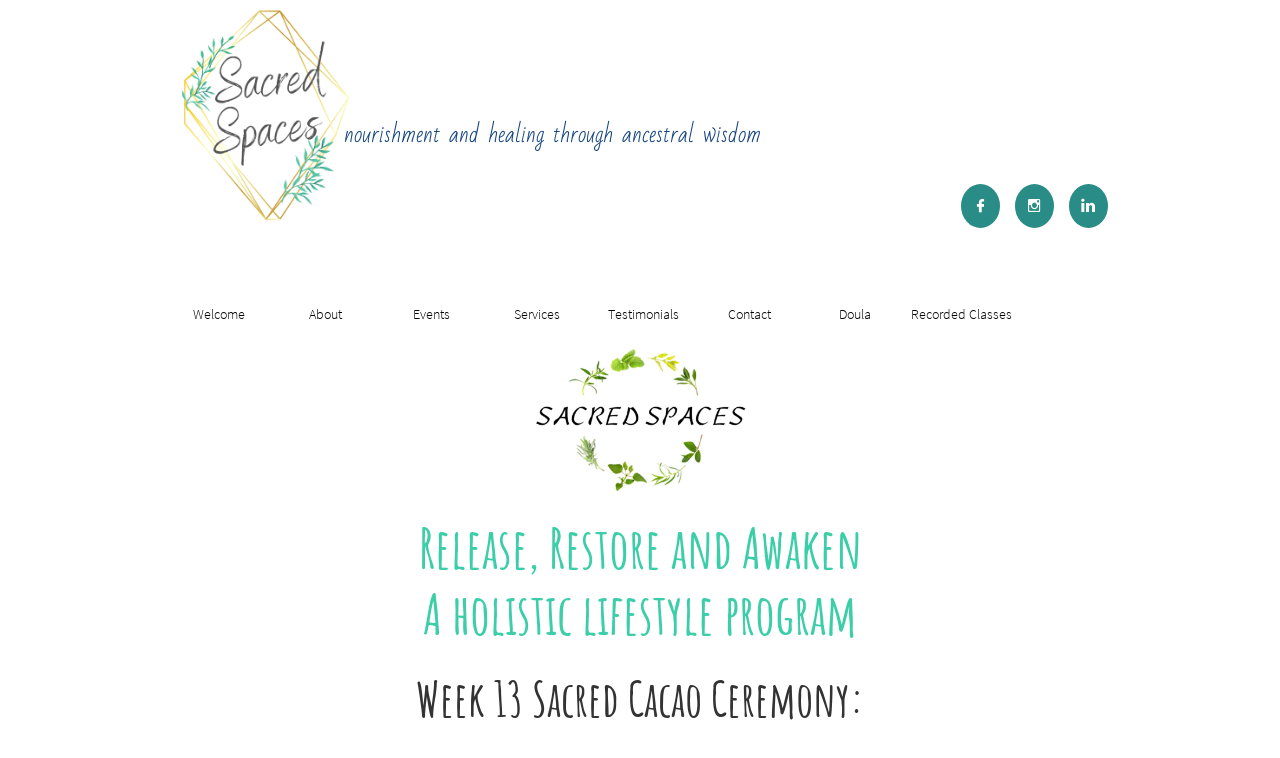

--- FILE ---
content_type: text/html
request_url: https://sacredspacesco.com/week-13
body_size: 10805
content:
<!DOCTYPE html PUBLIC "-//W3C//DTD XHTML 1.0 Transitional//EN" "http://www.w3.org/TR/xhtml1/DTD/xhtml1-transitional.dtd">
<html xmlns="http://www.w3.org/1999/xhtml">
<head>
<title>Week 13</title>
<meta http-equiv="Content-Type" content="text/html; charset=utf-8"/>
<meta http-equiv="X-UA-Compatible" content="IE=edge">
<meta name="SKYPE_TOOLBAR" content="SKYPE_TOOLBAR_PARSER_COMPATIBLE"/>
<meta name="HandheldFriendly" content="True" />
<meta name="MobileOptimized" content="1024" />
<meta name="viewport" content="width=1024" /> 
<meta name="twitter:card" content="summary"/>
<meta property="og:image" content="https://storage.googleapis.com/wzsitethumbnails/site-41187052/800x500.jpg"/>
<meta property="og:image:width" content="800"/>
<meta property="og:image:height" content="500"/>

<script async="" src="https://www.googletagmanager.com/gtag/js?id=G-HRTC4Z19KW"></script>
<script type="text/javascript">
window.dataLayer=window.dataLayer||[];function gtag(){window.dataLayer.push(arguments);}
gtag('js',new Date());gtag('config', 'G-HRTC4Z19KW')
</script>

<script type="text/javascript">
var _fc;window.getInsights=function(a,b){_fc||(_fc=a,a=null),window.AMInsights?(_fc&&(_fc(window.AMInsights),_fc=null),a&&a(window.AMInsights)):(b=b||25,setTimeout(function(){window.getInsights(a,2*b)},b))};
</script>
<script type="text/javascript" src="https://assets.mywebsitebuilder.com/assets/t.js?brand=WebsiteBuilder&v=g-202507311507277730" async></script>
<script type="text/javascript">
window.getInsights(function(insights){insights.init('257f5f86-ae4c-4e0f-808d-d947fb42172c');});
</script>

<link rel='stylesheet' type='text/css' href='https://components.mywebsitebuilder.com/g-202507311507277730/viewer-website-builder/viewer.css'/>

<script type='text/javascript'>
var PageData = {"baseAddress":"sacredspacesco.com","ServicesBasePath":"","isTablet":false,"siteSettings":{"analyticsTrackingId":"\"G-HRTC4Z19KW\"","behanceSocialLinkId":"{\"type\":\"behance\",\"title\":\"Behance\",\"url\":\"http://www.behance.com\"}","doneFirstPublish":"true","dribbbleSocialLinkId":"{\"type\":\"dribbble\",\"title\":\"Dribbble\",\"url\":\"http://www.dribbble.com\"}","enableColumnsGrid":"false","etsySocialLinkId":"{\"type\":\"etsy\",\"title\":\"Etsy\",\"url\":\"http://www.etsy.com\"}","facebookSocialLinkId":"{\"type\":\"facebook\",\"title\":\"Facebook\",\"url\":\"https://www.facebook.com/sacredspacesco\"}","flickrSocialLinkId":"{\"type\":\"flickr\",\"title\":\"Flickr\",\"url\":\"http://www.flickr.com\"}","googlePlusSocialLinkId":"{\"type\":\"googlePlus\",\"title\":\"Google+\",\"url\":\"http://plus.google.com/+Websitebuilderofficial\"}","instagram-id1605040267691":"1605049056727","instagram-id1605297321400":"1709565049362","instagramSocialLinkId":"{\"type\":\"instagram\",\"title\":\"Instagram\",\"url\":\"https://instagram.com/sacredspacesco/\"}","isFirstMobileUse":"true","linkedinSocialLinkId":"{\"type\":\"linkedin\",\"title\":\"LinkedIn\",\"url\":\"https://www.linkedin.com/profile/public-profile-settings?trk=prof-edit-edit-public_profile\"}","mobileIsDeactivated":"true","paypalAccountId":"lesley@sacredspacesco.com","PayPalcurrency":"USD","picasaSocialLinkId":"{\"type\":\"picasa\",\"title\":\"Picasa\",\"url\":\"http://www.picasa.com\"}","pinterestSocialLinkId":"{\"type\":\"pinterest\",\"title\":\"Pinterest\",\"url\":\"http://www.pinterest.com\"}","redditSocialLinkId":"{\"type\":\"reddit\",\"title\":\"Reddit\",\"url\":\"http://www.reddit.com\"}","renrenSocialLinkId":"{\"type\":\"renren\",\"title\":\"Renren\",\"url\":\"http://www.renren.com\"}","showAlwaysColumnsGrid":"false","soundCloudSocialLinkId":"{\"type\":\"soundCloud\",\"title\":\"SoundCloud\",\"url\":\"http://www.soundcloud.com\"}","tripAdvisorSocialLinkId":"{\"type\":\"tripAdvisor\",\"title\":\"Trip Advisor\",\"url\":\"http://www.tripadvisor.com\"}","tumblrSocialLinkId":"{\"type\":\"tumblr\",\"title\":\"Tumblr\",\"url\":\"http://www.tumblr.com\"}","twitterSocialLinkId":"{\"type\":\"twitter\",\"title\":\"Twitter\",\"url\":\"\"}","vimeoSocialLinkId":"{\"type\":\"vimeo\",\"title\":\"Vimeo\",\"url\":\"http://www.vimeo.com\"}","vkSocialLinkId":"{\"type\":\"vk\",\"title\":\"VK\",\"url\":\"http://www.vk.com\"}","weiboSocialLinkId":"{\"type\":\"weibo\",\"title\":\"Weibo\",\"url\":\"http://www.weibo.com\"}","youtubeSocialLinkId":"{\"type\":\"youtube\",\"title\":\"Youtube\",\"url\":\"http://www.youtube.com\"}"},"defaultAjaxPageID":"id1556740601203","PageNotFound":false};
var Global = {"FacebookAppID":null,"IsMobileView":false,"IsTabletView":false,"IsMobileClient":false,"CloudflareOptions":6,"SiteID":41187052};
var SiteInformation = {"groupId":41187052,"isPublished":false,"limitations":{"video":{"limitation":{"isLimited":true},"dialog":{"isDiscount":false}},"pages":{"limitation":{"isLimited":true},"dialog":{"isDiscount":false}},"ecommerce":{"limitation":{"isLimited":true},"dialog":{"isDiscount":false}},"publish":{"limitation":{"isLimited":true},"dialog":{"isDiscount":false}},"stats":{"limitation":{"isLimited":false},"dialog":{"isDiscount":false}},"storage":{"limitation":{"isLimited":true},"dialog":{"isDiscount":false}},"file":{"limitation":{"isLimited":true},"dialog":{"isDiscount":false}},"premium":{"limitation":{"isLimited":false},"dialog":{"isDiscount":false}},"mobile":{"limitation":{"isLimited":true},"dialog":{"isDiscount":false}},"newSites":{"limitation":{"isLimited":true},"dialog":{"isDiscount":false}},"favicon":{"limitation":{"isLimited":true},"dialog":{"isDiscount":false}},"embedded":{"limitation":{"isLimited":true},"dialog":{"isDiscount":false}},"bannerFeature":{"limitation":{"isLimited":false},"dialog":{"isDiscount":false},"iframeUrl":"https://components.mywebsitebuilder.com/websitebuilder/freebanner.html","iframeHeight":"66px"},"history":{"limitation":{"isLimited":true},"dialog":{"isDiscount":false}},"posts":{"limitation":{"isLimited":true},"dialog":{"isDiscount":false}},"hdvideo":{"limitation":{"isLimited":true},"dialog":{"isDiscount":false}},"totalPages":{"limitation":{"isLimited":true},"dialog":{"isDiscount":false}},"advancedStats":{"limitation":{"isLimited":false},"dialog":{"isDiscount":false}},"form":{"limitation":{"isLimited":true},"dialog":{"isDiscount":false}}},"isPremium":true,"isSaved":false,"siteType":0,"isTemplate":false,"baseVersion":"64310733","isFirstSiteVersion":false,"hasSites":false,"storeInformation":{},"appMarketInformation":{}};
var Settings = {"UserStorageUrlsMap":{"2":"https://wzukusers.blob.core.windows.net/user-{0}/","6":"https://storage.googleapis.com/wzukusers/user-{0}/","61":"https://storage.googleapis.com/wzukusers/user-{0}/","100":"https://storage.googleapis.com/te-hosted-sites/user-{0}/","105":"https://storage.googleapis.com/te-sitey-sites/user-{0}/","103":"https://storage.googleapis.com/te-websitebuilder-sites/user-{0}/","102":"https://storage.googleapis.com/te-sitelio-sites/user-{0}/","106":"https://storage.googleapis.com/te-sitebuilder-sites/user-{0}/"},"WebzaiStorageUrlsMap":{"2":"https://wzuk.blob.core.windows.net/assets/","6":"https://storage.googleapis.com/wzuk/assets/","61":"https://storage.googleapis.com/wzuk/assets/"},"InsightsTrackerUrl":"https://assets.mywebsitebuilder.com/assets","GoogleMapsApiKey":"AIzaSyAqaQi9jcubdxfJYHzuhBi4GabaQjRErdg","RecaptchaSiteKey":"6LdgzEMUAAAAAFc-E_zfJj3HppLm1G9_UkairPBB","StaticContentUrl":"https://webzaidev.blob.core.windows.net/","ServiceAddress":"https://editor.websitebuilder.com/","ApplicationRoot":"https://components.mywebsitebuilder.com/g-202507311507277730","Brand":3,"ApplicationDomain":"websitebuilder.com","YoutubeApiKey":"","InstagramClientId":"483843269120637","AppsIframeRoot":"https://components.mywebsitebuilder.com","AppVersion":"g-202507311507277730","DevelopmentMode":"","ServiceEndpoints":{"Store":{"EmbedApi":"https://embed.websitebuilder.com/dist/src/","PublicApi":"https://store-api.websitebuilder.com/v1/"},"Storage":null},"ImageProxy":"https://images.builderservices.io/s/?","DataProxy":"https://data.mywebsitebuilder.com","IsApiPartner":false,"BrandName":"WebsiteBuilder","RaygunSettings":null,"FreeBannerUrl":"https://components.mywebsitebuilder.com/websitebuilder/freebanner.html"};

</script>
<script src='https://components.mywebsitebuilder.com/g-202507311507277730/viewer/viewer.js' type='text/javascript'></script>

<script src='https://storage.googleapis.com/te-websitebuilder-sites/user-16410937/sites/41187052/5609641b50519uflpmIF/333b30e1347c4325b57aa3c0edc7817c.js?1762469372' type='text/javascript'></script>
<script src='https://storage.googleapis.com/te-websitebuilder-sites/user-16410937/sites/41187052/5609641b50519uflpmIF/f4fe75d674d746daa5855469d408a9b9.js?1762469372' type='text/javascript'></script>
<script src='https://storage.googleapis.com/te-websitebuilder-sites/user-16410937/sites/41187052/5609641b50519uflpmIF/ba8032c5e81e41d6b12ef732b9499a09.js?1762469372' type='text/javascript'></script>
<script type='text/javascript'>
var SiteFilesMap = {"page-1417957607125":"https://storage.googleapis.com/te-websitebuilder-sites/user-16410937/sites/41187052/5609641b50519uflpmIF/a1e0a8f9978a482d86446fb91a0d0120.js","page-1417957607574":"https://storage.googleapis.com/te-websitebuilder-sites/user-16410937/sites/41187052/5609641b50519uflpmIF/1a1e5da877e449e1b3d9ba25af9a8cad.js","page-1417957607926":"https://storage.googleapis.com/te-websitebuilder-sites/user-16410937/sites/41187052/5609641b50519uflpmIF/0b2dde58765b4709b3ad09068bc45e86.js","page-1417957608632":"https://storage.googleapis.com/te-websitebuilder-sites/user-16410937/sites/41187052/5609641b50519uflpmIF/08db2673a93a4322be85868356046a3f.js","page-id1458227818030":"https://storage.googleapis.com/te-websitebuilder-sites/user-16410937/sites/41187052/5609641b50519uflpmIF/8c2e89c052de480da4d1fd199ec43c36.js","page-id1458228050130":"https://storage.googleapis.com/te-websitebuilder-sites/user-16410937/sites/41187052/5609641b50519uflpmIF/d8jo3uuQFdVT83LzPWT5.js","page-id1458228050231":"https://storage.googleapis.com/te-websitebuilder-sites/user-16410937/sites/41187052/5609641b50519uflpmIF/ZJWy8kCxB6lYYw1IplQx.js","page-id1478990392601":"https://storage.googleapis.com/te-websitebuilder-sites/user-16410937/sites/41187052/5609641b50519uflpmIF/bcd2b87d18a749fa830c1d8fa86440a9.js","page-id1479250699702":"https://storage.googleapis.com/te-websitebuilder-sites/user-16410937/sites/41187052/5609641b50519uflpmIF/EVkmOcbs7eIQ0eOnHgfA.js","page-id1479260232679":"https://storage.googleapis.com/te-websitebuilder-sites/user-16410937/sites/41187052/5609641b50519uflpmIF/i5aCwZ2qH6fZ9okyUu6I.js","page-id1487001334581":"https://storage.googleapis.com/te-websitebuilder-sites/user-16410937/sites/41187052/5609641b50519uflpmIF/7eaef4486f61443f92dfeafbb7f77ede.js","page-id1488221038054":"https://storage.googleapis.com/te-websitebuilder-sites/user-16410937/sites/41187052/5609641b50519uflpmIF/tu32slVZXfsh4TprE4Bj.js","page-id1488317718172":"https://storage.googleapis.com/te-websitebuilder-sites/user-16410937/sites/41187052/5609641b50519uflpmIF/9d43d65c6dcf4be68bd5d404709ce34a.js","page-id1500478643704":"https://storage.googleapis.com/te-websitebuilder-sites/user-16410937/sites/41187052/5609641b50519uflpmIF/b5416a7e1f464c55b77c65aeb6f34d3f.js","page-id1500484485148":"https://storage.googleapis.com/te-websitebuilder-sites/user-16410937/sites/41187052/5609641b50519uflpmIF/ce324afec1854f8eb7863e16ae4c3a5e.js","page-id1500501026826":"https://storage.googleapis.com/te-websitebuilder-sites/user-16410937/sites/41187052/5609641b50519uflpmIF/0f8dcb537c0f4ae8ab0720ee2a7b5873.js","page-id1500501071398":"https://storage.googleapis.com/te-websitebuilder-sites/user-16410937/sites/41187052/5609641b50519uflpmIF/b0d84cf79b1c41cbbb0974fdbd33d2f6.js","page-id1517420750512":"https://storage.googleapis.com/te-websitebuilder-sites/user-16410937/sites/41187052/5609641b50519uflpmIF/3c83df4335984564a2738df460856d41.js","page-id1517420750513":"https://storage.googleapis.com/te-websitebuilder-sites/user-16410937/sites/41187052/5609641b50519uflpmIF/11b6cea19b1e46f49a9d315b5e727263.js","page-id1529530979208":"https://storage.googleapis.com/te-websitebuilder-sites/user-16410937/sites/41187052/5609641b50519uflpmIF/5cf9c12238994006baaddc98f7b52916.js","page-id1556214958429":"https://storage.googleapis.com/te-websitebuilder-sites/user-16410937/sites/41187052/5609641b50519uflpmIF/74bd580e947147728ad9b5d28e30f732.js","page-id1556304921165":"https://storage.googleapis.com/te-websitebuilder-sites/user-16410937/sites/41187052/5609641b50519uflpmIF/ebad84a109604c7eb1ddf9a639ea95a0.js","page-id1556740168791":"https://storage.googleapis.com/te-websitebuilder-sites/user-16410937/sites/41187052/5609641b50519uflpmIF/526a4c08f5c24343814e3440261b3faa.js","page-id1556740185570":"https://storage.googleapis.com/te-websitebuilder-sites/user-16410937/sites/41187052/5609641b50519uflpmIF/a74c15ea73254279b905d04b0fa123e5.js","page-id1556740195142":"https://storage.googleapis.com/te-websitebuilder-sites/user-16410937/sites/41187052/5609641b50519uflpmIF/eb3328066ac94391af18fabae035d210.js","page-id1556740209755":"https://storage.googleapis.com/te-websitebuilder-sites/user-16410937/sites/41187052/5609641b50519uflpmIF/4e2fdeadbe864d25a3b910f0f3538dbf.js","page-id1556740516286":"https://storage.googleapis.com/te-websitebuilder-sites/user-16410937/sites/41187052/5609641b50519uflpmIF/54d923eed594453aab1b6c450cc1502f.js","page-id1556740551519":"https://storage.googleapis.com/te-websitebuilder-sites/user-16410937/sites/41187052/5609641b50519uflpmIF/7368a2464fcd4d1fb6705ce02e83074e.js","page-id1556740561777":"https://storage.googleapis.com/te-websitebuilder-sites/user-16410937/sites/41187052/5609641b50519uflpmIF/c7d9f2bc993e4f299975323cb6301f0e.js","page-id1556740581887":"https://storage.googleapis.com/te-websitebuilder-sites/user-16410937/sites/41187052/5609641b50519uflpmIF/1894d9e817e5474d909b2fc4ff6607a4.js","page-id1556740593931":"https://storage.googleapis.com/te-websitebuilder-sites/user-16410937/sites/41187052/5609641b50519uflpmIF/7f91d3254f3b4214902564a21405cddb.js","page-id1556740601203":"https://storage.googleapis.com/te-websitebuilder-sites/user-16410937/sites/41187052/5609641b50519uflpmIF/f4fe75d674d746daa5855469d408a9b9.js","page-id1586369724293":"https://storage.googleapis.com/te-websitebuilder-sites/user-16410937/sites/41187052/5609641b50519uflpmIF/34fdaef355dc4e8a9a7e7baa54e308b0.js","page-id1593906244436":"https://storage.googleapis.com/te-websitebuilder-sites/user-16410937/sites/41187052/5609641b50519uflpmIF/a20065e11e3f4d90a1b0aeb3aa874ccd.js","page-id1605040999103":"https://storage.googleapis.com/te-websitebuilder-sites/user-16410937/sites/41187052/5609641b50519uflpmIF/e2e16a980755474796b2c69595344269.js","page-id1605061319885":"https://storage.googleapis.com/te-websitebuilder-sites/user-16410937/sites/41187052/5609641b50519uflpmIF/f5b94924c8744defa50230dd0387750f.js","page-id1605061786086":"https://storage.googleapis.com/te-websitebuilder-sites/user-16410937/sites/41187052/5609641b50519uflpmIF/e2102688bd664b828980f417afd880eb.js","page-id1605062350406":"https://storage.googleapis.com/te-websitebuilder-sites/user-16410937/sites/41187052/5609641b50519uflpmIF/2ceef03477c34b7bb83d136d9075665f.js","page-id1606342635010":"https://storage.googleapis.com/te-websitebuilder-sites/user-16410937/sites/41187052/5609641b50519uflpmIF/ef46f2bc0a944fb8ac405e3f90f2a2b5.js","page-id1606343351285":"https://storage.googleapis.com/te-websitebuilder-sites/user-16410937/sites/41187052/5609641b50519uflpmIF/5906c5aae7e7450db78b72f897d966f2.js","page-id1694452586168":"https://storage.googleapis.com/te-websitebuilder-sites/user-16410937/sites/41187052/5609641b50519uflpmIF/4223c919b64c47a99085ddbc4cd5e520.js","page-id1696530290034":"https://storage.googleapis.com/te-websitebuilder-sites/user-16410937/sites/41187052/5609641b50519uflpmIF/e3934f21ddf744ee853217f6d091b5e2.js","page-id1700158797602":"https://storage.googleapis.com/te-websitebuilder-sites/user-16410937/sites/41187052/5609641b50519uflpmIF/adbb7fb290534f73a01eefcc4137aac9.js","page-id1703103364500":"https://storage.googleapis.com/te-websitebuilder-sites/user-16410937/sites/41187052/5609641b50519uflpmIF/7f58e80469294ecfbb22bfdf517d8a45.js","page-id1611780983770":"https://storage.googleapis.com/te-websitebuilder-sites/user-16410937/sites/41187052/5609641b50519uflpmIF/f24000fe91f9473eb2fcfd8201f92a88.js","page-1417956476948":"https://storage.googleapis.com/te-websitebuilder-sites/user-16410937/sites/41187052/5609641b50519uflpmIF/f3d3ccc2b40445138f5008bcfd6a1279.js","master-1343569893636":"https://storage.googleapis.com/te-websitebuilder-sites/user-16410937/sites/41187052/5609641b50519uflpmIF/ba8032c5e81e41d6b12ef732b9499a09.js","site-structure":"https://storage.googleapis.com/te-websitebuilder-sites/user-16410937/sites/41187052/5609641b50519uflpmIF/333b30e1347c4325b57aa3c0edc7817c.js"};
</script>


<style type="text/css"> #mobile-loading-screen, #desktop-loading-screen{position:absolute;left:0;top:0;right:0;bottom:0;z-index:100000000;background:white url('[data-uri]') center center no-repeat;} body.state-loading-mobile-viewer, body.state-loading-mobile-viewer .page-element, body.state-loading-mobile-viewer #body-element, body.state-loading-desktop-viewer, body.state-loading-desktop-viewer .page-element, body.state-loading-desktop-viewer #body-element{height:100%;width:100%;overflow-y:hidden !important;} </style>
<script type="text/javascript">
var DynamicPageContent = null;
var DBSiteMetaData = { "pagesStructureInformation":{"pagesData":{"1417956476948":{"metaTags":"","headerCode":"","footerCode":"","tags":[],"id":"1417956476948","pageID":null,"pid":null,"title":"Welcome","name":null,"pageTitle":"","description":"Creating Sacred Spaces\nthat nurture our whole self and \n​connect us to our interdependence\nso we can heal ourselves and the Earth.","keyWords":"Herbalist, Healer, Apothecary, Doula, Postpartum Doula, Tarot, Canon City, Reiki, Curandera, Herbs, Bulk Herbs, Tea, Herbal Tea, Tinctures, Essential Oils, Holistic Practitioner, Breastfeeding Counselor, Herbal medicine","index":1,"isHomePage":true,"shareStyle":true,"useNameASTitle":false,"supportsMobileStates":true,"urlAlias":"","useNameASUrl":false,"useDefaultTitle":false,"masterPageListName":"","masterPageType":"","isSearchEngineDisabled":false},"1417957607125":{"metaTags":"","headerCode":"","footerCode":"","tags":[],"id":"1417957607125","pageID":null,"pid":null,"title":"About","name":null,"pageTitle":"","description":"default description","keyWords":"","index":2,"isHomePage":false,"shareStyle":true,"useNameASTitle":false,"supportsMobileStates":true,"urlAlias":"about","useNameASUrl":true,"useDefaultTitle":false,"masterPageListName":"","masterPageType":"","isSearchEngineDisabled":false,"menu":{"isDesktopDisabled":false,"isMobileDisabled":false}},"1417957607574":{"metaTags":"","headerCode":"","footerCode":"","tags":[],"id":"1417957607574","pageID":null,"pid":null,"title":"Plant Sanctuary Design","name":null,"pageTitle":"","description":"default description","keyWords":"","index":8,"isHomePage":false,"shareStyle":true,"useNameASTitle":false,"supportsMobileStates":true,"urlAlias":"plant-sanctuary-design","useNameASUrl":true,"useDefaultTitle":false,"masterPageListName":"","masterPageType":"","isSearchEngineDisabled":false,"menu":{"isDesktopDisabled":true,"isMobileDisabled":true}},"1417957607926":{"metaTags":"","headerCode":"","footerCode":"","tags":[],"id":"1417957607926","pageID":null,"pid":null,"title":"Yoga","name":null,"pageTitle":"","description":"default description","keyWords":"","index":7,"isHomePage":false,"shareStyle":true,"useNameASTitle":false,"supportsMobileStates":true,"urlAlias":"yoga","useNameASUrl":true,"useDefaultTitle":false,"masterPageListName":"","masterPageType":"","isSearchEngineDisabled":false,"menu":{"isDesktopDisabled":true,"isMobileDisabled":true}},"1417957608632":{"metaTags":"","headerCode":"","footerCode":"","tags":[],"id":"1417957608632","pageID":null,"pid":null,"title":"Contact","name":null,"pageTitle":"","description":"default description","keyWords":"","index":17,"isHomePage":false,"shareStyle":true,"useNameASTitle":false,"supportsMobileStates":true,"urlAlias":"contact","useNameASUrl":true,"useDefaultTitle":false,"masterPageListName":"","masterPageType":"","isSearchEngineDisabled":false},"id1458227818030":{"metaTags":"","headerCode":"","footerCode":"","tags":[],"id":"id1458227818030","pageID":null,"pid":null,"title":"Herbal Consultations","name":null,"pageTitle":"","description":"","keyWords":"","index":3,"isHomePage":false,"shareStyle":true,"useNameASTitle":false,"supportsMobileStates":true,"urlAlias":"herbal-consultations","useNameASUrl":true,"useDefaultTitle":false,"masterPageListName":"","masterPageType":"","isSearchEngineDisabled":false,"menu":{"isDesktopDisabled":true,"isMobileDisabled":true}},"id1458228050130":{"metaTags":"","headerCode":"","footerCode":"","tags":[],"id":"id1458228050130","pageID":null,"pid":null,"title":"Post Page","name":null,"pageTitle":"","description":"","keyWords":"","isHomePage":false,"shareStyle":true,"useNameASTitle":false,"supportsMobileStates":true,"urlAlias":"post-page","useNameASUrl":true,"useDefaultTitle":false,"masterPageListName":"","pageListName":"LocalBlog","masterPageType":"","isSearchEngineDisabled":false},"id1458228050231":{"metaTags":"","headerCode":"","footerCode":"","tags":[],"id":"id1458228050231","pageID":null,"pid":null,"title":"Blog","name":null,"pageTitle":"","description":"","keyWords":"","index":18,"isHomePage":false,"shareStyle":true,"useNameASTitle":false,"supportsMobileStates":true,"urlAlias":"blog","useNameASUrl":true,"useDefaultTitle":false,"masterPageListName":"LocalBlog","masterPageType":"","isSearchEngineDisabled":false,"menu":{"isDesktopDisabled":true,"isMobileDisabled":true}},"id1478990392601":{"metaTags":"","headerCode":"","footerCode":"","tags":[],"id":"id1478990392601","pageID":null,"pid":null,"title":"schedule","name":null,"pageTitle":"","description":"","keyWords":"","index":19,"isHomePage":false,"shareStyle":true,"useNameASTitle":false,"supportsMobileStates":true,"urlAlias":"schedule","useNameASUrl":true,"useDefaultTitle":false,"masterPageListName":"","masterPageType":"","isSearchEngineDisabled":false,"menu":{"isDesktopDisabled":true,"isMobileDisabled":true}},"id1479250699702":{"metaTags":"","headerCode":"","footerCode":"","tags":[],"id":"id1479250699702","pageID":null,"pid":null,"title":"Thank You","name":null,"pageTitle":"","description":"","keyWords":"","index":21,"isHomePage":false,"shareStyle":true,"useNameASTitle":false,"supportsMobileStates":true,"urlAlias":"thank-you","useNameASUrl":true,"useDefaultTitle":false,"masterPageListName":"","masterPageType":"","isSearchEngineDisabled":false,"menu":{"isDesktopDisabled":true,"isMobileDisabled":true}},"id1479260232679":{"metaTags":"","headerCode":"","footerCode":"","tags":[],"id":"id1479260232679","pageID":null,"pid":null,"title":"Application","name":null,"pageTitle":"","description":"","keyWords":"","index":20,"isHomePage":false,"shareStyle":true,"useNameASTitle":false,"supportsMobileStates":true,"urlAlias":"application","useNameASUrl":true,"useDefaultTitle":false,"masterPageListName":"","masterPageType":"","isSearchEngineDisabled":false,"menu":{"isDesktopDisabled":true,"isMobileDisabled":true}},"id1487001334581":{"metaTags":"","headerCode":"","footerCode":"","tags":[],"id":"id1487001334581","pageID":null,"pid":null,"title":"Yes course: Peaceful Pregnancy Program","name":null,"pageTitle":"","description":"","keyWords":"","index":22,"isHomePage":false,"shareStyle":true,"useNameASTitle":false,"supportsMobileStates":true,"urlAlias":"yes-course-peaceful-pregnancy-program","useNameASUrl":true,"useDefaultTitle":false,"masterPageListName":"","masterPageType":"","isSearchEngineDisabled":false,"menu":{"isDesktopDisabled":true,"isMobileDisabled":true}},"id1488221038054":{"metaTags":"","headerCode":"","footerCode":"","tags":[],"id":"id1488221038054","pageID":null,"pid":null,"title":"Prenatal Yoga Videos","name":null,"pageTitle":"","description":"","keyWords":"","index":23,"isHomePage":false,"shareStyle":true,"useNameASTitle":false,"supportsMobileStates":true,"urlAlias":"prenatal-yoga-videos","useNameASUrl":true,"useDefaultTitle":false,"masterPageListName":"","masterPageType":"","isSearchEngineDisabled":false,"menu":{"isDesktopDisabled":true,"isMobileDisabled":true}},"id1488317718172":{"metaTags":"","headerCode":"","footerCode":"","tags":[],"id":"id1488317718172","pageID":null,"pid":null,"title":"Peaceful Pregnancy Program","name":null,"pageTitle":"","description":"","keyWords":"","index":5,"isHomePage":false,"shareStyle":true,"useNameASTitle":false,"supportsMobileStates":true,"urlAlias":"peaceful-pregnancy-program","useNameASUrl":true,"useDefaultTitle":false,"masterPageListName":"","masterPageType":"","isSearchEngineDisabled":false,"menu":{"isDesktopDisabled":true,"isMobileDisabled":true}},"id1500478643704":{"metaTags":"","headerCode":"","footerCode":"","tags":[],"id":"id1500478643704","pageID":null,"pid":null,"title":"Offerings","name":null,"pageTitle":"","description":"","keyWords":"","index":11,"isHomePage":false,"shareStyle":true,"useNameASTitle":false,"supportsMobileStates":true,"urlAlias":"offerings-1","useNameASUrl":true,"useDefaultTitle":false,"masterPageListName":"","masterPageType":"","isSearchEngineDisabled":false,"menu":{"isDesktopDisabled":true,"isMobileDisabled":true}},"id1500484485148":{"metaTags":"","headerCode":"","footerCode":"","tags":[],"id":"id1500484485148","pageID":null,"pid":null,"title":"The Farm","name":null,"pageTitle":"","description":"","keyWords":"","index":15,"isHomePage":false,"shareStyle":true,"useNameASTitle":false,"supportsMobileStates":true,"urlAlias":"the-farm","useNameASUrl":true,"useDefaultTitle":false,"masterPageListName":"","masterPageType":"","isSearchEngineDisabled":false,"menu":{"isDesktopDisabled":true,"isMobileDisabled":true}},"id1500501026826":{"metaTags":"","headerCode":"","footerCode":"","tags":[],"id":"id1500501026826","pageID":null,"pid":null,"title":"Heart Centered Mothering - Postpartum Program","name":null,"pageTitle":"","description":"","keyWords":"","index":6,"isHomePage":false,"shareStyle":true,"useNameASTitle":false,"supportsMobileStates":true,"urlAlias":"heart-centered-mothering-postpartum-program","useNameASUrl":true,"useDefaultTitle":false,"masterPageListName":"","masterPageType":"","isSearchEngineDisabled":false,"menu":{"isDesktopDisabled":true,"isMobileDisabled":true}},"id1500501071398":{"metaTags":"","headerCode":"","footerCode":"","tags":[],"id":"id1500501071398","pageID":null,"pid":null,"title":"Pregnancy & Postpartum","name":null,"pageTitle":"","description":"","keyWords":"","index":9,"isHomePage":false,"shareStyle":true,"useNameASTitle":false,"supportsMobileStates":true,"urlAlias":"pregnancy-postpartum","useNameASUrl":true,"useDefaultTitle":false,"masterPageListName":"","masterPageType":"","isSearchEngineDisabled":false,"menu":{"isDesktopDisabled":true,"isMobileDisabled":true}},"id1517420750512":{"metaTags":"","headerCode":"","footerCode":"","tags":[],"id":"id1517420750512","pageID":null,"pid":null,"title":"Shop","name":null,"pageTitle":"","description":"","keyWords":"","index":14,"isHomePage":false,"shareStyle":true,"useNameASTitle":false,"supportsMobileStates":true,"urlAlias":"shop","useNameASUrl":true,"useDefaultTitle":false,"masterPageListName":"id1517420750512","masterPageType":"Store","isSearchEngineDisabled":false,"menu":{"isDesktopDisabled":true,"isMobileDisabled":true,"isDesktopDisabledInPublishOnly":false,"isMobileDisabledInPublishOnly":false}},"id1517420750513":{"metaTags":"","headerCode":"","footerCode":"","tags":[],"id":"id1517420750513","pageID":null,"pid":null,"title":"Product Page","name":null,"pageTitle":"","description":"","keyWords":"","isHomePage":false,"shareStyle":true,"useNameASTitle":false,"supportsMobileStates":true,"urlAlias":"product-page","useNameASUrl":true,"useDefaultTitle":false,"masterPageListName":"","pageListName":"id1517420750512","masterPageType":"Store","isSearchEngineDisabled":false},"id1529530979208":{"metaTags":"","headerCode":"","footerCode":"","tags":[],"id":"id1529530979208","pageID":null,"pid":null,"title":"Ancient Ways Retreat","name":null,"pageTitle":"","description":"","keyWords":"","index":12,"isHomePage":false,"shareStyle":true,"useNameASTitle":false,"supportsMobileStates":true,"urlAlias":"ancient-ways-retreat","useNameASUrl":true,"useDefaultTitle":false,"masterPageListName":"","masterPageType":"","isSearchEngineDisabled":false,"menu":{"isDesktopDisabled":true,"isMobileDisabled":true}},"id1556214958429":{"metaTags":"","headerCode":"","footerCode":"","tags":[],"id":"id1556214958429","pageID":null,"pid":null,"title":"RRA","name":null,"pageTitle":"","description":"","keyWords":"","index":24,"isHomePage":false,"shareStyle":true,"useNameASTitle":false,"supportsMobileStates":true,"urlAlias":"rra","useNameASUrl":true,"useDefaultTitle":false,"masterPageListName":"","masterPageType":"","isSearchEngineDisabled":false,"menu":{"isDesktopDisabled":true,"isMobileDisabled":true}},"id1556304921165":{"metaTags":"","headerCode":"","footerCode":"","tags":[],"id":"id1556304921165","pageID":null,"pid":null,"title":"Week 9","name":null,"pageTitle":"","description":"","keyWords":"","index":32,"isHomePage":false,"shareStyle":true,"useNameASTitle":false,"supportsMobileStates":true,"urlAlias":"week-9","useNameASUrl":true,"useDefaultTitle":false,"masterPageListName":"","masterPageType":"","isSearchEngineDisabled":false,"menu":{"isDesktopDisabled":true,"isMobileDisabled":true}},"id1556740168791":{"metaTags":"","headerCode":"","footerCode":"","tags":[],"id":"id1556740168791","pageID":null,"pid":null,"title":"Week 1","name":null,"pageTitle":"","description":"","keyWords":"","index":25,"isHomePage":false,"shareStyle":true,"useNameASTitle":false,"supportsMobileStates":true,"urlAlias":"week-1","useNameASUrl":true,"useDefaultTitle":false,"masterPageListName":"","masterPageType":"","isSearchEngineDisabled":false,"menu":{"isDesktopDisabled":true,"isMobileDisabled":true}},"id1556740185570":{"metaTags":"","headerCode":"","footerCode":"","tags":[],"id":"id1556740185570","pageID":null,"pid":null,"title":"Week 2","name":null,"pageTitle":"","description":"","keyWords":"","index":26,"isHomePage":false,"shareStyle":true,"useNameASTitle":false,"supportsMobileStates":true,"urlAlias":"week-2","useNameASUrl":true,"useDefaultTitle":false,"masterPageListName":"","masterPageType":"","isSearchEngineDisabled":false,"menu":{"isDesktopDisabled":true,"isMobileDisabled":true}},"id1556740195142":{"metaTags":"","headerCode":"","footerCode":"","tags":[],"id":"id1556740195142","pageID":null,"pid":null,"title":"Week 3","name":null,"pageTitle":"","description":"","keyWords":"","index":27,"isHomePage":false,"shareStyle":true,"useNameASTitle":false,"supportsMobileStates":true,"urlAlias":"week-3","useNameASUrl":true,"useDefaultTitle":false,"masterPageListName":"","masterPageType":"","isSearchEngineDisabled":false,"menu":{"isDesktopDisabled":true,"isMobileDisabled":true}},"id1556740209755":{"metaTags":"","headerCode":"","footerCode":"","tags":[],"id":"id1556740209755","pageID":null,"pid":null,"title":"Week 4","name":null,"pageTitle":"","description":"","keyWords":"","index":28,"isHomePage":false,"shareStyle":true,"useNameASTitle":false,"supportsMobileStates":true,"urlAlias":"week-4","useNameASUrl":true,"useDefaultTitle":false,"masterPageListName":"","masterPageType":"","isSearchEngineDisabled":false,"menu":{"isDesktopDisabled":true,"isMobileDisabled":true}},"id1556740516286":{"metaTags":"","headerCode":"","footerCode":"","tags":[],"id":"id1556740516286","pageID":null,"pid":null,"title":"Week 5","name":null,"pageTitle":"","description":"","keyWords":"","index":29,"isHomePage":false,"shareStyle":true,"useNameASTitle":false,"supportsMobileStates":true,"urlAlias":"week-5","useNameASUrl":true,"useDefaultTitle":false,"masterPageListName":"","masterPageType":"","isSearchEngineDisabled":false,"menu":{"isDesktopDisabled":true,"isMobileDisabled":true}},"id1556740551519":{"metaTags":"","headerCode":"","footerCode":"","tags":[],"id":"id1556740551519","pageID":null,"pid":null,"title":"Week 7","name":null,"pageTitle":"","description":"","keyWords":"","index":30,"isHomePage":false,"shareStyle":true,"useNameASTitle":false,"supportsMobileStates":true,"urlAlias":"week-7","useNameASUrl":true,"useDefaultTitle":false,"masterPageListName":"","masterPageType":"","isSearchEngineDisabled":false,"menu":{"isDesktopDisabled":true,"isMobileDisabled":true}},"id1556740561777":{"metaTags":"","headerCode":"","footerCode":"","tags":[],"id":"id1556740561777","pageID":null,"pid":null,"title":"Week 8","name":null,"pageTitle":"","description":"","keyWords":"","index":31,"isHomePage":false,"shareStyle":true,"useNameASTitle":false,"supportsMobileStates":true,"urlAlias":"week-8","useNameASUrl":true,"useDefaultTitle":false,"masterPageListName":"","masterPageType":"","isSearchEngineDisabled":false,"menu":{"isDesktopDisabled":true,"isMobileDisabled":true}},"id1556740581887":{"metaTags":"","headerCode":"","footerCode":"","tags":[],"id":"id1556740581887","pageID":null,"pid":null,"title":"Week 10","name":null,"pageTitle":"","description":"","keyWords":"","index":33,"isHomePage":false,"shareStyle":true,"useNameASTitle":false,"supportsMobileStates":true,"urlAlias":"week-10","useNameASUrl":true,"useDefaultTitle":false,"masterPageListName":"","masterPageType":"","isSearchEngineDisabled":false,"menu":{"isDesktopDisabled":true,"isMobileDisabled":true}},"id1556740593931":{"metaTags":"","headerCode":"","footerCode":"","tags":[],"id":"id1556740593931","pageID":null,"pid":null,"title":"Week 12","name":null,"pageTitle":"","description":"","keyWords":"","index":35,"isHomePage":false,"shareStyle":true,"useNameASTitle":false,"supportsMobileStates":true,"urlAlias":"week-12","useNameASUrl":true,"useDefaultTitle":false,"masterPageListName":"","masterPageType":"","isSearchEngineDisabled":false,"menu":{"isDesktopDisabled":true,"isMobileDisabled":true}},"id1556740601203":{"metaTags":"","headerCode":"","footerCode":"","tags":[],"id":"id1556740601203","pageID":null,"pid":null,"title":"Week 13","name":null,"pageTitle":"","description":"","keyWords":"","index":36,"isHomePage":false,"shareStyle":true,"useNameASTitle":false,"supportsMobileStates":true,"urlAlias":"week-13","useNameASUrl":true,"useDefaultTitle":false,"masterPageListName":"","masterPageType":"","isSearchEngineDisabled":false,"menu":{"isDesktopDisabled":true,"isMobileDisabled":true}},"id1586369724293":{"metaTags":"","headerCode":"","footerCode":"","tags":[],"id":"id1586369724293","pageID":null,"pid":null,"title":"Release, Restore & Awaken","name":null,"pageTitle":"","description":"","keyWords":"","index":4,"isHomePage":false,"shareStyle":false,"useNameASTitle":false,"supportsMobileStates":true,"urlAlias":"release-restore-awaken","useNameASUrl":true,"useDefaultTitle":false,"masterPageListName":"","masterPageType":"","isSearchEngineDisabled":false,"menu":{"isDesktopDisabled":true,"isMobileDisabled":true}},"id1593906244436":{"metaTags":"","headerCode":"","footerCode":"","tags":[],"id":"id1593906244436","pageID":null,"pid":null,"title":"Week 11","name":null,"pageTitle":"","description":"","keyWords":"","index":34,"isHomePage":false,"shareStyle":false,"useNameASTitle":false,"supportsMobileStates":true,"urlAlias":"week-11","useNameASUrl":true,"useDefaultTitle":false,"masterPageListName":"","masterPageType":"","isSearchEngineDisabled":false,"menu":{"isDesktopDisabled":true,"isMobileDisabled":true}},"id1605040999103":{"metaTags":"","headerCode":"","footerCode":"","tags":[],"id":"id1605040999103","pageID":null,"pid":null,"title":"Apothecary","name":null,"pageTitle":"","description":"","keyWords":"","index":37,"isHomePage":false,"shareStyle":false,"useNameASTitle":false,"supportsMobileStates":true,"urlAlias":"apothecary","useNameASUrl":true,"useDefaultTitle":false,"masterPageListName":"","masterPageType":"","isSearchEngineDisabled":false,"menu":{"isDesktopDisabled":true,"isMobileDisabled":true}},"id1605061319885":{"metaTags":"","headerCode":"","footerCode":"","tags":[],"id":"id1605061319885","pageID":null,"pid":null,"title":"Events","name":null,"pageTitle":"","description":"","keyWords":"","index":10,"isHomePage":false,"shareStyle":false,"useNameASTitle":false,"supportsMobileStates":true,"urlAlias":"events","useNameASUrl":true,"useDefaultTitle":false,"masterPageListName":"","masterPageType":"","isSearchEngineDisabled":false,"menu":{"isDesktopDisabled":false,"isMobileDisabled":false}},"id1605061786086":{"metaTags":"","headerCode":"","footerCode":"","tags":[],"id":"id1605061786086","pageID":null,"pid":null,"title":"Services","name":null,"pageTitle":"","description":"","keyWords":"","index":13,"isHomePage":false,"shareStyle":false,"useNameASTitle":false,"supportsMobileStates":true,"urlAlias":"services","useNameASUrl":true,"useDefaultTitle":false,"masterPageListName":"","masterPageType":"","isSearchEngineDisabled":false,"menu":{"isDesktopDisabled":false,"isMobileDisabled":false}},"id1605062350406":{"metaTags":"","headerCode":"","footerCode":"","tags":[],"id":"id1605062350406","pageID":null,"pid":null,"title":"Testimonials","name":null,"pageTitle":"","description":"","keyWords":"","index":16,"isHomePage":false,"shareStyle":false,"useNameASTitle":false,"supportsMobileStates":true,"urlAlias":"testimonials","useNameASUrl":true,"useDefaultTitle":false,"masterPageListName":"","masterPageType":"","isSearchEngineDisabled":false,"menu":{"isDesktopDisabled":false,"isMobileDisabled":false}},"id1606342635010":{"metaTags":"","headerCode":"","footerCode":"","tags":[],"id":"id1606342635010","pageID":null,"pid":null,"title":"FAQ","name":null,"pageTitle":"","description":"","keyWords":"","index":38,"isHomePage":false,"shareStyle":false,"useNameASTitle":false,"supportsMobileStates":true,"urlAlias":"faq","useNameASUrl":true,"useDefaultTitle":false,"masterPageListName":"","masterPageType":"","isSearchEngineDisabled":false,"menu":{"isDesktopDisabled":true,"isMobileDisabled":true}},"id1606343351285":{"metaTags":"","headerCode":"","footerCode":"","tags":[],"id":"id1606343351285","pageID":null,"pid":null,"title":"postpartum doula care","name":null,"pageTitle":"Postpartum Doula Care","description":"","keyWords":"Doula, Postpartum Doula Care, Breastfeeding Support, lactation, Canon City, Breastfeeding, ","index":39,"isHomePage":false,"shareStyle":false,"useNameASTitle":false,"supportsMobileStates":true,"urlAlias":"postpartum-doula-care","useNameASUrl":true,"useDefaultTitle":false,"masterPageListName":"","masterPageType":"","isSearchEngineDisabled":false,"menu":{"isDesktopDisabled":true,"isMobileDisabled":true}},"id1611780983770":{"metaTags":"","headerCode":"","footerCode":"","tags":[],"id":"id1611780983770","pageID":null,"pid":null,"title":"Doula","name":null,"pageTitle":"","description":"","keyWords":"","index":40,"isHomePage":false,"shareStyle":false,"useNameASTitle":false,"supportsMobileStates":true,"urlAlias":"doula","useNameASUrl":true,"useDefaultTitle":false,"masterPageListName":"","masterPageType":"","isSearchEngineDisabled":false,"menu":{"isDesktopDisabled":false,"isMobileDisabled":false}},"id1694452586168":{"metaTags":"","headerCode":"","footerCode":"","tags":[],"id":"id1694452586168","pageID":null,"pid":null,"title":"3 Spiritual Plant Practices Workshop","name":null,"pageTitle":"","description":"","keyWords":"","index":41,"isHomePage":false,"shareStyle":false,"useNameASTitle":false,"supportsMobileStates":true,"urlAlias":"3-spiritual-plant-practices-workshop","useNameASUrl":true,"useDefaultTitle":false,"masterPageListName":"","masterPageType":"","isSearchEngineDisabled":false,"menu":{"isDesktopDisabled":true,"isMobileDisabled":true}},"id1696530290034":{"metaTags":"","headerCode":"","footerCode":"","tags":[],"id":"id1696530290034","pageID":null,"pid":null,"title":"herbs for cold and flu workshop","name":null,"pageTitle":"","description":"","keyWords":"","index":42,"isHomePage":false,"shareStyle":false,"useNameASTitle":false,"supportsMobileStates":true,"urlAlias":"herbs-for-cold-and-flu-workshop","useNameASUrl":true,"useDefaultTitle":false,"masterPageListName":"","masterPageType":"","isSearchEngineDisabled":false,"menu":{"isDesktopDisabled":true,"isMobileDisabled":true}},"id1700158797602":{"metaTags":"","headerCode":"","footerCode":"","tags":[],"id":"id1700158797602","pageID":null,"pid":null,"title":"Recorded Classes","name":null,"pageTitle":"","description":"","keyWords":"","index":43,"isHomePage":false,"shareStyle":false,"useNameASTitle":false,"supportsMobileStates":true,"urlAlias":"recorded-classes","useNameASUrl":true,"useDefaultTitle":false,"masterPageListName":"","masterPageType":"","isSearchEngineDisabled":false,"menu":{"isDesktopDisabled":false,"isMobileDisabled":false}},"id1703103364500":{"metaTags":"","headerCode":"","footerCode":"","tags":[],"id":"id1703103364500","pageID":null,"pid":null,"title":"Holistic Cleanse","name":null,"pageTitle":"","description":"","keyWords":"","index":44,"isHomePage":false,"shareStyle":false,"useNameASTitle":false,"supportsMobileStates":true,"urlAlias":"holistic-cleanse","useNameASUrl":true,"useDefaultTitle":false,"masterPageListName":"","masterPageType":"","isSearchEngineDisabled":false,"menu":{"isDesktopDisabled":true,"isMobileDisabled":true}}},"pagesHierarchies": {"id1458228050231":["id1458228050130"],"id1517420750512":["id1517420750513"]}},"siteStructureInformation":{"masterPages": {"1343569893636":{"pagesIDs":["1417956476948","1417957607125","1417957607574","1417957607926","1417957608632","id1458227818030","id1458228050130","id1458228050231","id1478990392601","id1479250699702","id1479260232679","id1487001334581","id1488221038054","id1488317718172","id1500478643704","id1500484485148","id1500501026826","id1500501071398","id1517420750512","id1517420750513","id1529530979208","id1556214958429","id1556304921165","id1556740168791","id1556740185570","id1556740195142","id1556740209755","id1556740516286","id1556740551519","id1556740561777","id1556740581887","id1556740593931","id1556740601203","id1586369724293","id1593906244436","id1605040999103","id1605061319885","id1605061786086","id1605062350406","id1606342635010","id1606343351285","id1611780983770","id1694452586168","id1696530290034","id1700158797602","id1703103364500"]}},"listsInformation": {"id1517420750512":{"defaultDynamicPageId":"id1517420750513","listType":"Store","listId":1,"listName":"id1517420750512","remoteDataSource":"StoreFrontDataSource","isTemplate":false,"hasAppMarketStore":false,"hasShownMigrationMessage":true,"storeToken":"da46ab00-dce6-41a8-b247-90c5c2486424","instanceId":"IaY5DVl1dkC4p7IPrfXBzwUDAAAACysAADQxMTg3MDUy","endPoints":{"shoppingCart":"https://st-shop.mywebsitebuilder.com/shopping-cart-sdk.js?instanceJwt=eyJhbGciOiJIUzI1NiIsInR5cCI6IkpXVCJ9.eyJpbnN0YW5jZUlkIjoiSWFZNURWbDFka0M0cDdJUHJmWEJ6d1VEQUFBQUN5c0FBRFF4TVRnM01EVXkiLCJicmFuZCI6IndlYnNpdGVidWlsZGVyIiwiZXhwIjoxNTgyNTE0MTczfQ.PdT1AjPUQL6QKqKC81yD_h9dhW0wfvrBeh6rk-ZjQQ8","products":"product/all","detailItem":"product/detail","publicApi":"https://st-shop-api.mywebsitebuilder.com","embedApi":"https://st-shop.mywebsitebuilder.com","status":"setup/status"},"connectedListPage":"id1517420750512","connectedDynamicPages":["id1517420750513"],"storeReleaseVersion":"28.2","isVisible":true,"hasAnyCatsVariantsOrStock":true,"isOnePageList":false},"LocalBlog":{"defaultDynamicPageId":"id1458228050130","listType":null,"listId":13480036,"listName":"LocalBlog","remoteDataSource":null,"isTemplate":false,"hasAppMarketStore":false,"hasShownMigrationMessage":false,"connectedListPage":"id1458228050231","connectedDynamicPages":["id1458228050130"],"isVisible":false,"hasAnyCatsVariantsOrStock":false,"isOnePageList":false}}} };
var TemporaryImages = [];
Viewer.initialize();
</script>
</head>
<body class="state-loading-desktop-viewer">
<div id="desktop-loading-screen"></div>

<script>

!function(f,b,e,v,n,t,s){if(f.fbq)return;n=f.fbq=function(){n.callMethod?

n.callMethod.apply(n,arguments):n.queue.push(arguments)};if(!f._fbq)f._fbq=n;

n.push=n;n.loaded=!0;n.version='2.0';n.queue=[];t=b.createElement(e);t.async=!0;

t.src=v;s=b.getElementsByTagName(e)[0];s.parentNode.insertBefore(t,s)}(window,

document,'script',' https://connect.facebook.net/en_US/fbevents.js'); 

fbq('init', '1213272415386629'); // Insert your pixel ID here.

fbq('track', 'PageView');

fbq('track', 'Lead');

</script>

<noscript><img height="1" width="1" style="display:none"

src=" https://www.facebook.com/tr?id=1213272415386629&ev=PageView&noscript=1" 

/></noscript>

<div id="body-element"></div>

</body>
</html>

